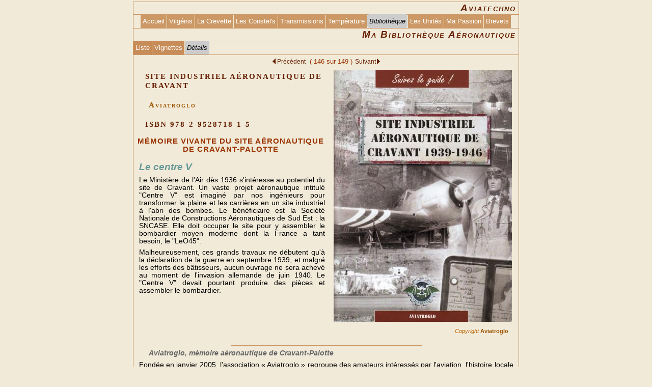

--- FILE ---
content_type: text/html; charset=utf-8
request_url: https://aviatechno.net/bib/images.php?image=146
body_size: 7248
content:
<!doctype html>
<html lang="fr">
<head>
<meta charset="utf-8">
<meta http-equiv="X-UA-Compatible" content="IE=edge" />
<meta name="viewport" content="width=device-width, initial-scale=1, maximum-scale=1">
<title>Ma bibliothèque aéronautique</title>
<meta name="generator" content="A la main avec UltraEdit">
<meta name="author" content="Dominique Ottello - 2003-2026">
<meta name="description" content="Ma Bibliothèque Aéronautique - Site industriel aéronautique de Cravant 1939-1946">
<link rel='StyleSheet' type='text/css' href='../css/general.css'>
<link rel='StyleSheet' type='text/css' href='../css/menu_h.css'>
<script type='text/javascript'>
	window.key_ok = "on";
</script>
<link rel='shortcut icon' type='image/x-icon' href='/favicon/favicon.ico'>
<link rel='shortcut icon' type='image/vnd.microsoft.icon' href='/favicon/favicon.ico' >
<link rel='icon' type='image/png' href='/favicon/favicon-32x32.png'>
<link rel='icon' type='image/png' href='/favicon/android-chrome-192x192.png'>
<link rel='icon' type='image/png' href='/favicon/favicon-96x96.png'>
<link rel='icon' type='image/png' href='/favicon/favicon-16x16.png'>
<link rel='apple-touch-icon' type='image/png' href='/favicon/apple-touch-icon-57x57.png'>
<link rel='apple-touch-icon' type='image/png' href='/favicon/apple-touch-icon-60x60.png'>
<link rel='apple-touch-icon' type='image/png' href='/favicon/apple-touch-icon-72x72.png'>
<link rel='apple-touch-icon' type='image/png' href='/favicon/apple-touch-icon-76x76.png'>
<link rel='apple-touch-icon' type='image/png' href='/favicon/apple-touch-icon-114x114.png'>
<link rel='apple-touch-icon' type='image/png' href='/favicon/apple-touch-icon-120x120.png'>
<link rel='apple-touch-icon' type='image/png' href='/favicon/apple-touch-icon-144x144.png'>
<link rel='apple-touch-icon' type='image/png' href='/favicon/apple-touch-icon-152x152.png'>
<link rel='apple-touch-icon' type='image/png' href='/favicon/apple-touch-icon-180x180.png'>
<link rel='manifest' href='/favicon/manifest.json'>
<meta name='msapplication-TileColor' content='#da532c'>
<meta name='msapplication-TileImage' content='/favicon/mstile-144x144.png'>
<meta name='msapplication-config' content='/favicon/browserconfig.xml'>
<meta name='theme-color' content='#f1ead8'>
</head>
<body id='debut_'>
<script type='text/javascript'>
document.onkeydown = function(event) {
	var KEYCODE_LEFTARROW  = 37;
	var KEYCODE_RIGHTARROW = 39;
	event = event || window.event;
	var keycode = event.keyCode || event.which;
	var key     = String.fromCharCode(keycode).toLowerCase();
	if ((keycode === KEYCODE_LEFTARROW) && window.key_ok == "on") {
		document.getElementById('lien_prec').click();
	}
	else if ((keycode === KEYCODE_RIGHTARROW) && window.key_ok == "on") {
		document.getElementById('lien_suiv').click();
	}
};
</script>
<div id='menu_gen_logo'>
<h1>Aviatechno</h1>
<div id='menu_gen' class='icsb'>
<a href='../index.php'>Accueil</a><a href='../vilgenis/vilgenis.php'>Vilgénis<span><b><i>Information</i></b><br>Tout (ou presque) sur le CIV Air France (Centre d'Instruction de Vilgénis).<br>Son histoire, le parc, les locaux anciens et récents, les promotions, le CFA (Centre de Formation de l'Aérien) actuel, etc.<br><b>Le forum des Anciens de Vilgénis</b></span></a><a href='../crevette/crevette.php'>La Crevette<span><b><i>Information</i></b><br>Le «&nbsp;cheval ailé à queue de dragon&nbsp;», aussi nommé «&nbsp;hippocampe&nbsp;», mais toujours familièrement baptisé «&nbsp;La Crevette&nbsp;», est étroitement lié à l'histoire d'Air France<br>Tout  (ou presque) sur la Crevette et son histoire.</span></a><a href='../constellation/constel01.php'>Les Constel's<span><b><i>Information</i></b><br>Les Lockheed Constellation en général et tous ceux d'Air France en particulier, avec des anecdotes et des récits et les <b>FTA</b> (<b>F</b>iche de suivi <b>T</b>echnique <b>A</b>vion) officielles de tous les matricules.</span></a><a href='../trans/index_trans.php'>Transmissions<span><b><i>Information</i></b><br>Les transmissions électriques à distance spécifiques aéronautiques&nbsp;:<br>Capteurs potentiométriques<br>Synchro<br>Resolver<br>LVDT<br> Transformateur de Scott, etc.<br>Amplificateurs magnétiques.<br>Toujours utilisés sur les avions récents (A320, A340, B747-400, B777 et même A380).</span></a><a href='../thermo/thermo00.php'>Température<span><b><i>Information</i></b><br>Comment la mesurer<br>Les unités de température<br>Les dispositifs de mesure<br>Les Thermocouples<br>&nbsp;Mesurer la tension thermoélectrique<br>&nbsp;Calculer la température<br>&nbsp;Compensation de température de soudure froide.<br>&nbsp;Compensation logicielle par mesure RTD<br>&nbsp;Équations de mesure et de compensation par RTD.<br>Les RTD<br>RTD - Conversion &Omega;-&gt;°C</span></a><span class='itemactif'>Bibliothèque</span><a href='../unites/index_unites.php'>Les Unités<span><b><i>Information</i></b><br>Petite histoire des Unités de mesure, régles d'utilisation, les préfixes, l'alphabet grec.<br>Tableaux de toutes les unités légales du système international&nbsp;: géométriques, masse, temps, mécaniques, électriques et magnétiques, températures, optiques, de la radioactivité et de transmission.<br>Donne également d'anciennes unités (non légales) encore utilisées ainsi que les correspondances avec les unités anglaises et américaines.</span></a><a href='../passion/avionspassion01.php'>Ma Passion<span><b><i>Information</i></b><br><b>La passion des avions au sol existe, je l'ai rencontrée</b> (<i>Mon histoire</i>)<br>André et le Constellation<br>Trois années à Vilgénis<br>Un mois <i>difficile</i> à la GV<br>17 mois sur le porte-avions Clemenceau<br>Orly - DM.LQ Révision Équipements - Caravelle &amp; B.707<br>Vilgénis - Stage Radio<br>Orly - DM.LI Révision Radio<br>Orly - DM.LI Test automatique - ATEC 4000 &amp; 5000<br>Roissy - MI.EV Contrôleur Qualité<br>Retour à Orly MI.EL pour Concorde</span></a><a href='../brevets/preface.php'>Brevets<span><b><i>Information</i></b><br>Les cent premiers aviateurs brevetés au monde et la naissance de l'aviation.<br>Livre de Émile J. Lassalle<br>NAUTICAERO - Éditions Nautiques et Aérospatiales - 1960</span></a>
</div>
<h1 id='bibliotheque'>Ma Bibliothèque Aéronautique</h1>
<div id='menu_loc'>
<a href='../bib/biblio.php'>Liste</a><a href='vignettes.php?biblio=19'>Vignettes</a><span class='itemactif'>Détails</span>
</div>
</div>
<div id='cadre_page'>
<p class='pbc' style='font-size:0.80em;'><a id='lien_prec' class='retour a_back' href='images.php?image=145'>Précédent&nbsp;</a>&nbsp;(&nbsp;146 sur 149&nbsp;)&nbsp;<a id='lien_suiv' class='retour a_next' href='images.php?image=147'>Suivant</a></p>
<div class='irsb' style='width:358px;padding-bottom:15px;margin-left:10px;'>
<a href='images.php?image=146&amp;n=1'><img class="b0" src="350/137_site_cravant_350.jpg" width="350" height="495" alt="Grande image (137_ id=137)" title="Grande image (137_ id=137)"></a><p class='pbj'><span class='copy'>Copyright <a href='http://www.aviatroglo.fr'>Aviatroglo</a></span></p>
<hr>
</div>
<h4>SITE INDUSTRIEL AÉRONAUTIQUE DE CRAVANT</h4>
<h4><a class='lient' href='http://www.aviatroglo.fr/'>Aviatroglo</a></h4>
<h4>ISBN 978-2-9528718-1-5</h4>
<h2 class='cb'>MÉMOIRE VIVANTE DU SITE AÉRONAUTIQUE DE CRAVANT-PALOTTE</h2>
<h1 class='gl'>Le centre V</h1>
<p>Le Ministère de l'Air dès 1936 s'intéresse au potentiel du site de Cravant. Un vaste projet aéronautique intitulé "Centre V" est imaginé par nos ingénieurs pour transformer la plaine et les carrières en un site industriel à l'abri des bombes. Le bénéficiaire est la Société Nationale de Constructions Aéronautiques de Sud Est : la SNCASE. Elle doit occuper le site pour y assembler le bombardier moyen moderne dont la France a tant besoin, le "LeO45".</p>
<p>Malheureusement, ces grands travaux ne débutent qu'à la déclaration de la guerre en septembre 1939, et malgré les efforts des bâtisseurs, aucun ouvrage ne sera achevé au moment de l'invasion allemande de juin 1940. Le "Centre V" devait pourtant produire des pièces et assembler le bombardier.</p>
<div class='sepc'></div>
<p class='note'>Aviatroglo, mémoire aéronautique de Cravant-Palotte</p>
<p>Fondée en janvier 2005, l'association « Aviatroglo » regroupe des amateurs intéressés par l'aviation, l'histoire locale et plus particulièrement la thématique de la Seconde Guerre Mondiale en Bourgogne.</p>
<p>Son objectif est de sauvegarder le patrimoine militaire et aéronautique local, notamment à travers les opérations de réhabilitation et de valorisation de l'usine souterraine d'aviation de Cravant-Palotte et de ses installations annexes.</p>
<p>En organisant des expositions, des randonnées historiques et, pour les journées du patrimoine, des visites commentées, Aviatroglo s'efforce de perpétuer la mémoire de ces lieux.</p>
<p class='note'>Suivez le guide</p>
<p>Cet ouvrage est un complément du livret réalisé par Aviatroglo en 2006 intitulé « L'usine souterraine aéronautique de Cravant au cœur de la guerre 1939-1945 ».</p>
<p>Après vous avoir présenté l'histoire si particulière de ce site industriel aéronautique, nous vous proposons maintenant une véritable visite guidée de l'ensemble des installations. Le parcours mettra en valeur les infrastructures existantes et celles qui sont restées à l'état de projet. Des rappels historiques souligneront les transformations apportées par les différents utilisateurs des lieux.</p>
<p>En effet, le site aéronautique de Cravant a été occupé successivement par la Société Nationale de Constructions Aéronautiques du Sud-Est avec l'avionneur « Lioré &amp; Olivier » en 1939, puis le Frontreparatur « AGO » sous l'occupation allemande, l'Atelier de l'Air après la Libération et enfin la Société Nationale de Constructions Aéronautiques du Centre en 1945.</p>
<p>Nous commencerons par découvrir les installations extérieures situées dans la plaine, sur la rive gauche de l'Yonne. Nous vous présenterons ensuite les différents aspects et sous-ensembles du Fw 190, l'avion de chasse réparé par les Allemands sur ce site ; puis sa version française, le NC900, assemblé à partir des stocks de pièces abandonnées sur place. Enfin, nous regagnerons la rive droite pour pénétrer dans l'usine souterraine de Palotte, cœur de ce vaste complexe aéronautique hors du commun.</p>
<p>Si les vestiges que nous vous proposons de découvrir ici sont, pour la plupart, inachevés et marqués par les destructions dues à la guerre ou aux outrages du temps, ils n'en demeurent pas moins les témoins d'une époque mouvementée et nous rappellent l'importance stratégique du site.</p>
<p class='note'>Bonne visite !</p>
<p class='noten'>Pour une viste virtuelle allez sur le site <a href='http://www.aviatroglo.fr/'>Aviatroglo</a></p>
<div class='sepc'></div>
<p class='note'>Sources</p>
<ul class='mar2'>
<li>Archives départementales de l'Yonne - Séries 1 W420, 1153W et 1263W</li>
<li>Archives du Musée de l'Air et de l'Espace</li>
<li>Archives municipales et privées</li>
<li>L'Yonne Républicaine du 20 février 1946</li>
<li>Si la Résistance m'était contée - R. Bailly</li>
<li>Un département dans la guerre 1939-1945 - ARORY</li>
<li>Les Carrières de Palotte - C. et O. George</li>
<li>LeO 45 - P. Marchand et J. Takamori - éditions d'Along</li>
<li>LeO 45, Amiot 350, autres B 4 - J. Cuny et R. Danel - Docavia</li>
<li>Fw 190 en action - J-L. Campbell et Don Greer - squadron/signal publications</li>
<li>Focke-Wulf Fw 190 - D. Hermann, U. Leverenz et E. Weber</li>
<li>Ouvrages et documents sur le Fw 190 - P. Simsa, R Guérin, R. Zeisslof</li>
<li>Le Fw 190 A - J-B. Frappé et J-Y. Lorant - Docavia - éditions Larivières</li>
<li>Manuels techniques du Leo 45 et du Fw 190</li>
</ul>
<p>Textes : PL. Charrier et D. Lauret pour la visite du site — D. Simon pour la présentation du Fw 190</p>
<p>Conception et Mise en page : B. Mille</p>
<p>Photographies : F. Barat, D. Simon, D. Lauret, J. Gasset, P-L. Charrier</p>
<p>Photographies d'archives : fonds privés H. Sufize — reproduction interdite</p>
<p>Archives SHD DAA</p>
<p>Illustrations : R Gaubert, J. Wrobel, R. Watanabe, G. Pentland, R Mossman</p>
<p class='note'>Remerciements</p>
<p>Que toutes les personnes qui nous ont aidés soient ici remerciées,</p>
<p>en particulier Mesdames ML. Sufize, photographe de Vermenton et A.Villecourt, responsable de la bibliothèque de Cravant,</p>
<p>G. et M.Theurel, S. Rémond,</p>
<p>Messieurs R Couderchon, G. Billion, F. Desbos, R. Kuhne, F. Poplin, S. Rojot, D. Gilberti, webmaster du site Internet Histavia 21 et R Gaubert, dessinateur aéro.</p>
<p>A.et O. Boissenet, R Buret, R Le Boedec, A. Coulange, R. Ganneau et J. Genois pour le prêt de documents, G. Millot (Carrières de Palotte) et M. Butté (Centrale de montage) pour l'accès aux sites.</p>
<p>Recherche documentaire : F. Barat, R Bounaix, P-L Charrier, B. Durringer, J. Gasset, Y. Guilmin, D. Lauret, H. Pissis, D. Simon, F. Thabart.</p>
<p class='c'>Ouvrage réalisé et édité par Aviatroglo, association loi 1901 - Cravant (89)</p>
<p class='c'>Imprimé par Celer - 01 69 38 80 54</p>
<p class='c'>Contact : 06 81 75 58 24</p>
<p class='c'>Site Internet : <a href='http://www.aviatroglo.fr'>www.aviatroglo.fr</a></p>
<p class='c'>Dépôt légal :juin 2009</p>
<p class='c'>ISBN : 978-2-9528718-1-5</p>
<p class='c'>Prix : 10 €TTC</p>
<p class='c'>Toute reproduction, même partielle, interdite sans mention expresse des sources et avec autorisation d'Aviatroglo</p>
<p class='pbj'>Exemplaire aimablement envoyé par Franck BARAT - Merci à lui</p>

<hr>
<p class='pbc' style='font-size:0.80em;'><a class='retour a_back' href='images.php?image=145'>Précédent&nbsp;</a><a class='retour a_top' href='#debut_'>Haut&nbsp;</a><a class='retour a_next' href='images.php?image=147'>Suivant</a></p>
<hr>
</div>
<div id='pied_page'>
<div class='fl'>
  <p class='petit'><i>MÀJ : 14 novembre 2025</i></p>
  <p class='petit'><a href='../modifications.php'>Suivi des modifications<span><b><i>Information</i></b><br>Historique des modifications du site<br><br><i>Les dix dernières modifications</i><br><br><b>Constellation</b>&nbsp;&nbsp;Films français avec Constellation ajoutés dans les anecdotes.<br><b>Vilgénis</b>&nbsp;&nbsp;Promotion 1989-1992 - Photo remise des prix<br><b>Vilgénis</b>&nbsp;&nbsp;Promotion 1957-1960 - Rencontre de mars 2025<br><b>Vilgénis</b>&nbsp;&nbsp;Promotion 1991-1994 - Chaudronniers<br><b>Vilgénis</b>&nbsp;&nbsp;Photos diverses promotion 1980-1983 - Pierre Greaume<br><b>Bibliothèque</b>&nbsp;&nbsp;Mise à jour accès documents Musée Air France - BNF Gallica<br><b>Vilgénis</b>&nbsp;&nbsp;Photos distribution des prix - Promotion 1983-1986<br><b>Constellation</b>&nbsp;&nbsp;Maquette du F-BBDU par Thierry Mallory<br><b>Vilgénis</b>&nbsp;&nbsp;Promotion 1957-1960 - Photo repas du 12 mars 2024<br><b>Vilgénis</b>&nbsp;&nbsp;Promotion 1971-1974 - Photos « Fifty two years later »<br><br><br><i>Cliquez pour les voir toutes avec les liens</i></span></a></p>
<p class='petit'><a href='../apropos.php'>À propos de ce site</a></p>
<p class='petit'><a href='../livre_or/livre_or.php'>Livre d'or<span><b><i>Information</i></b><br>Visualisation des messages laissés dans mon livre d'or. À l'aide d'un formulaire, vous pourrez, si vous le désirez, écrire un message.</span></a></p>
</div>

<div class='fl' style='margin-left:20px;'>
 <form method='get' accept-charset='utf-8' action='https://search.freefind.com/find.html'>
<h5><label>Recherche</label>
<input type='hidden' name='id' value='44991125'>
<input type='hidden' name='si' value='44991125'>
<input type='hidden' name='pageid' value='r'>
<input type='hidden' name='pid' value='r'>
<input type='hidden' name='mode' value='ALL'>
<input type='hidden' name='n' value='0'>
<input type='hidden' name='_charset_' value=''>
<input type='hidden' name='bcd' value='&#247;'>
<input type='hidden' name='lang' value='fr'>
<input type='hidden' name='s' value='aviatechno'>
<input class='recherche' type='text' name='query' size='18'>
<input class='envoi' type='submit' value='OK'></h5>
</form>
<p class='petitc'><i>Effectuée par <a href='https://www.freefind.com/linkus.html'>freefind.com</a></i></p>
<p class='petit'><a href='https://wampserver.aviatechno.net'>Wampserver<span><b><i>Information</i></b><br>Wampserver<br>Tous les fichiers d'installation de Wampserver<br>Tous les « addons »<br>- Apache - PHP - MySQL - MariaDB<br>- PhpMyAdmin<br>- Adminer<br>- PhpSysInfo<br>  etc.</span></a></p>
</div>

<div class='fl' style='margin-left:20px;'>
  <p class='petit'><a href='../metaux.php'>Métaux<span><b><i>Information</i></b><br>Métaux et alliages aéronautiques<br>L'acier et ses alliages,<br>l'aluminium et ses alliages (Alpax, Duralumin, Duralinox, Zicral,...),<br>le magnésium et ses alliages,<br>le titane et ses alliages.<br>Propriétés physiques et chimiques.<br>Traitements thermiques et chimiques. Etc.</span></a></p>
<p class='petit'><a href='../telecharg.php'>Documents - Fichiers<span><b><i>Information</i></b><br>Lecture de documents ou <br>Téléchargement de fichiers (pdf), regroupant les différents thèmes de ce site.</span></a></p>
<p class='petit'><a href='../faqfra.php'>FAQ de fra<span><b><i>Information</i></b><br>La FAQ (Foire Aux Questions) du groupe de discussions fr.rec.aviation</span></a></p>
<p class='petit'><a href='https://le-pointu.aviatechno.net/index.php'>Concorde<span><b><i>Information</i></b><br>Concorde dans la presse entre 1965 et 2003<br><br>Plus de 700 documents<br>- des coupures de presse, la plupart patiemment récupérées et archivées par un agent Air France passionné de Concorde, Pierre Dumez, père d'un de mes anciens collègues,<br>- des extraits de revues internes Air France (Briefing, France Aviation, Point Fixe,...), avec l'aimable autorisation d'Air France<br>- un extrait de Lignes Aériennes, avec l'aimable autorisation de Jacques Darolles<br> - quelques photographies de matériel,<br>- des documents divers, comme la brochure du Comité de soutien Concorde d'avril 1974, aimablement communiquée par Francis SAINT PIERRE.<br>On peut y trouver l'historique en trois étapes, le premier vol, les essais au sol et en vol, les moteurs, la philatélie, la publicité technique et commerciale, le tragique accident du F-BTSC, les modifications, le redécollage et&nbsp;l'arrêt des vols.</span></a></p>
</div>
<div class='fr'>
<p class='petit'><a href='../forum/index.php'>Forum des Anciens de Vilgénis<span><b><i>Information</i></b><br>Accès direct au forum des Anciens du CIV (<b>C</b>entre d'<b>I</b>ntruction de <b>V</b>ilgénis) d'Air France.</span></a></p>
<p class='petit'><a href='../formulaire.php'>Contact<span><b><i>Information</i></b><br>Formulaire à remplir pour vous permettre de m'envoyer vos commentaires, critiques et suggestions sur ce site.</span></a></p>
<p class='petitc'>© Dominique Ottello<br>2004 - 2026</p></div>
<hr>
</div>

</body>
</html>


--- FILE ---
content_type: text/css
request_url: https://aviatechno.net/css/menu_h.css
body_size: 1059
content:
* {margin:0;padding:0;}

/* ------- Ent�te ------- */
/* Conteneur ext�rieur des menus horizontaux */
div#menu_gen_logo {margin:3px auto 0 auto;width:756px;padding:0;background-color:#f1ead8;position:relative;border:0;
                   border-top:1px solid #cc9966;border-right:1px solid #cc9966;border-left:1px solid #cc9966;
                   z-index:3;}

#menu_gen_logo h1 {font-family:"Trebuchet MS",Arial,Helvetica,sans-serif;font-size:1.20em;
   color:#661f00;text-align:right;letter-spacing:2px;padding:1px 5px;
   font-variant:small-caps;font-style:italic;font-weight:bold;}

img#logo_menu, img#logo_menu_lien {border:0;margin-bottom:-3px;}


#menu_gen_logo a,#menu_gen_logo a:link,#menu_gen_logo a:visited {background-color:#cc9966;color:white;font-size:0.82em;font-style:normal;font-weight:normal;text-decoration:none;margin:0 1px 0 0;padding:5px 4px 6px 4px;display:inline-block;}

#menu_gen_logo a#lien_logo {padding:0;border:0;} /* Pas de padding sur lien avec image logo */
#menu_gen_logo a:hover#lien_logo {text-decoration:none;border:0;margin:0;}

#menu_gen_logo a:hover,#menu_gen_logo a:focus {color:black;text-decoration:none;cursor:pointer;background-color:#fefdfa;margin:0 0 0 -1px;border-right:1px solid #cc9966;border-left:1px solid #cc9966;}

#menu_gen_logo a:active {border-bottom:0px;color:#fff;}

/*Bo�te information sur survol d'un item de menu */
#menu_gen_logo a span {display:none;}
/* Boite surgissante sur survol d'un lien (largeur fixe et position absolue) */
/* Pour les items des menus g�n�ral et local */
#menu_gen_logo a:hover span, #menu_gen_logo a:focus span {display:block;position:absolute;
        top:195px;left:150px;width:450px;height:auto;
        border:2px solid #cc9966;border-radius:5px;background-color:#FBF4E2;
        line-height:125%;font-size:0.92em;color:#661f00;
        margin:0;padding:1em;text-align:justify;white-space:normal;
        font-weight:500;font-style:normal;
        z-index:10;}

/* Menu horizontal g�n�ral et local */
div#menu_gen,div#menu_loc,div#menu_vig {padding:0;margin:0;border-bottom:1px solid #cc9966;border-top:1px solid #cc9966;width:100%;}

#menu_loc a,#menu_loc a:link,#menu_loc a:visited {background-color:#c78c57;white-space:nowrap;display:inline-block;margin-bottom:0;}
#menu_loc a:hover,#menu_loc a:focus {background-color:#fefdfa;white-space:nowrap;margin-bottom:0;}

/* Item menu inactif */
#menu_gen span.itemactif, #menu_loc span.itemactif, #menu_vig span.itemactif {
	color:#000;font-size:0.82em;font-style:italic;
	padding:4px 4px 5px 4px;
	margin:0;
	background-color:#CCCCCC;
	border-top:2px solid #CCCCCC;border-bottom:1px solid #CCCCCC;border-right:1px solid #f1ead8;
	border-radius:5px;
}

#menu_vig a,#menu_vig a:link,#menu_vig a:visited {background-color:#c3834b;white-space:nowrap;display:inline-block;margin-bottom:0;}
#menu_vig a:hover,#menu_vig a:focus {background-color:#fefdfa;white-space:nowrap;margin-bottom:0;}

/* ------ Pied de page ------ */
/* Conteneur ext�rieur du pied de page */
div#pied_page {margin:3px auto 0 auto;width:756px;padding:0;position:relative;border:1px solid #cc9966;z-index:3;}

#pied_page a {color:#661f00;}

/* Boite information sur survol d'un lien */
#pied_page a:hover, #pied_page a:focus {border-bottom:0px;cursor:pointer;}
#pied_page a:active {border-bottom:0px;}
#pied_page a span {display:none;}
#pied_page a:hover span, #pied_page a:focus span {display: block;position:absolute;
        bottom:150px;left:100px;width:550px;height:auto;
        border:2px solid #CC9966;border-radius:5px;background-color:#FBF4E2;
        line-height:125%;font-size:1.15em;color:#661f00;
        margin:0;padding:1em;text-align:justify;
        font-weight:500;font-style:normal;text-decoration:none;
        z-index:10;}
